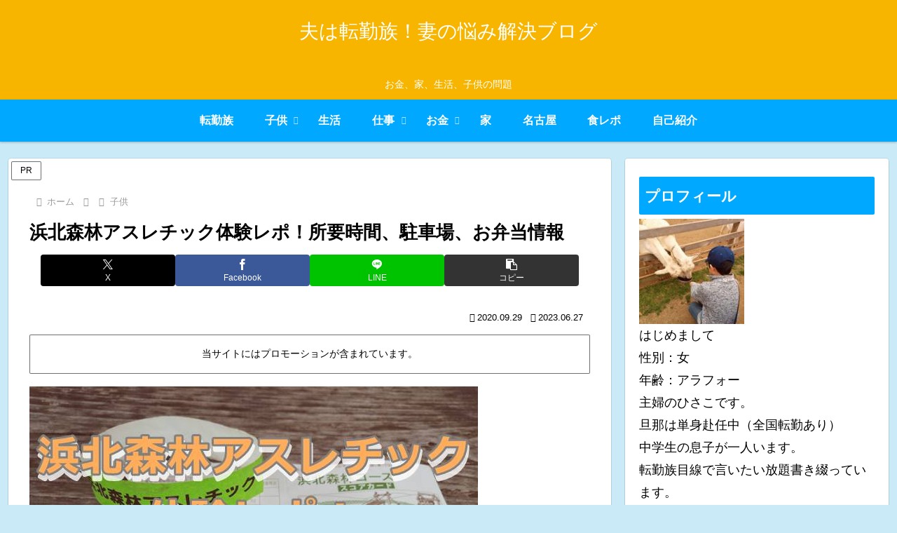

--- FILE ---
content_type: text/html; charset=utf-8
request_url: https://www.google.com/recaptcha/api2/anchor?ar=1&k=6Le-osUZAAAAADeZ90DkUjRMbszURW6jMumHDnoD&co=aHR0cHM6Ly93d3cuaGFoYWxsaWZlLmNvbTo0NDM.&hl=en&v=PoyoqOPhxBO7pBk68S4YbpHZ&size=invisible&anchor-ms=20000&execute-ms=30000&cb=c0rzbsw6qyy6
body_size: 48505
content:
<!DOCTYPE HTML><html dir="ltr" lang="en"><head><meta http-equiv="Content-Type" content="text/html; charset=UTF-8">
<meta http-equiv="X-UA-Compatible" content="IE=edge">
<title>reCAPTCHA</title>
<style type="text/css">
/* cyrillic-ext */
@font-face {
  font-family: 'Roboto';
  font-style: normal;
  font-weight: 400;
  font-stretch: 100%;
  src: url(//fonts.gstatic.com/s/roboto/v48/KFO7CnqEu92Fr1ME7kSn66aGLdTylUAMa3GUBHMdazTgWw.woff2) format('woff2');
  unicode-range: U+0460-052F, U+1C80-1C8A, U+20B4, U+2DE0-2DFF, U+A640-A69F, U+FE2E-FE2F;
}
/* cyrillic */
@font-face {
  font-family: 'Roboto';
  font-style: normal;
  font-weight: 400;
  font-stretch: 100%;
  src: url(//fonts.gstatic.com/s/roboto/v48/KFO7CnqEu92Fr1ME7kSn66aGLdTylUAMa3iUBHMdazTgWw.woff2) format('woff2');
  unicode-range: U+0301, U+0400-045F, U+0490-0491, U+04B0-04B1, U+2116;
}
/* greek-ext */
@font-face {
  font-family: 'Roboto';
  font-style: normal;
  font-weight: 400;
  font-stretch: 100%;
  src: url(//fonts.gstatic.com/s/roboto/v48/KFO7CnqEu92Fr1ME7kSn66aGLdTylUAMa3CUBHMdazTgWw.woff2) format('woff2');
  unicode-range: U+1F00-1FFF;
}
/* greek */
@font-face {
  font-family: 'Roboto';
  font-style: normal;
  font-weight: 400;
  font-stretch: 100%;
  src: url(//fonts.gstatic.com/s/roboto/v48/KFO7CnqEu92Fr1ME7kSn66aGLdTylUAMa3-UBHMdazTgWw.woff2) format('woff2');
  unicode-range: U+0370-0377, U+037A-037F, U+0384-038A, U+038C, U+038E-03A1, U+03A3-03FF;
}
/* math */
@font-face {
  font-family: 'Roboto';
  font-style: normal;
  font-weight: 400;
  font-stretch: 100%;
  src: url(//fonts.gstatic.com/s/roboto/v48/KFO7CnqEu92Fr1ME7kSn66aGLdTylUAMawCUBHMdazTgWw.woff2) format('woff2');
  unicode-range: U+0302-0303, U+0305, U+0307-0308, U+0310, U+0312, U+0315, U+031A, U+0326-0327, U+032C, U+032F-0330, U+0332-0333, U+0338, U+033A, U+0346, U+034D, U+0391-03A1, U+03A3-03A9, U+03B1-03C9, U+03D1, U+03D5-03D6, U+03F0-03F1, U+03F4-03F5, U+2016-2017, U+2034-2038, U+203C, U+2040, U+2043, U+2047, U+2050, U+2057, U+205F, U+2070-2071, U+2074-208E, U+2090-209C, U+20D0-20DC, U+20E1, U+20E5-20EF, U+2100-2112, U+2114-2115, U+2117-2121, U+2123-214F, U+2190, U+2192, U+2194-21AE, U+21B0-21E5, U+21F1-21F2, U+21F4-2211, U+2213-2214, U+2216-22FF, U+2308-230B, U+2310, U+2319, U+231C-2321, U+2336-237A, U+237C, U+2395, U+239B-23B7, U+23D0, U+23DC-23E1, U+2474-2475, U+25AF, U+25B3, U+25B7, U+25BD, U+25C1, U+25CA, U+25CC, U+25FB, U+266D-266F, U+27C0-27FF, U+2900-2AFF, U+2B0E-2B11, U+2B30-2B4C, U+2BFE, U+3030, U+FF5B, U+FF5D, U+1D400-1D7FF, U+1EE00-1EEFF;
}
/* symbols */
@font-face {
  font-family: 'Roboto';
  font-style: normal;
  font-weight: 400;
  font-stretch: 100%;
  src: url(//fonts.gstatic.com/s/roboto/v48/KFO7CnqEu92Fr1ME7kSn66aGLdTylUAMaxKUBHMdazTgWw.woff2) format('woff2');
  unicode-range: U+0001-000C, U+000E-001F, U+007F-009F, U+20DD-20E0, U+20E2-20E4, U+2150-218F, U+2190, U+2192, U+2194-2199, U+21AF, U+21E6-21F0, U+21F3, U+2218-2219, U+2299, U+22C4-22C6, U+2300-243F, U+2440-244A, U+2460-24FF, U+25A0-27BF, U+2800-28FF, U+2921-2922, U+2981, U+29BF, U+29EB, U+2B00-2BFF, U+4DC0-4DFF, U+FFF9-FFFB, U+10140-1018E, U+10190-1019C, U+101A0, U+101D0-101FD, U+102E0-102FB, U+10E60-10E7E, U+1D2C0-1D2D3, U+1D2E0-1D37F, U+1F000-1F0FF, U+1F100-1F1AD, U+1F1E6-1F1FF, U+1F30D-1F30F, U+1F315, U+1F31C, U+1F31E, U+1F320-1F32C, U+1F336, U+1F378, U+1F37D, U+1F382, U+1F393-1F39F, U+1F3A7-1F3A8, U+1F3AC-1F3AF, U+1F3C2, U+1F3C4-1F3C6, U+1F3CA-1F3CE, U+1F3D4-1F3E0, U+1F3ED, U+1F3F1-1F3F3, U+1F3F5-1F3F7, U+1F408, U+1F415, U+1F41F, U+1F426, U+1F43F, U+1F441-1F442, U+1F444, U+1F446-1F449, U+1F44C-1F44E, U+1F453, U+1F46A, U+1F47D, U+1F4A3, U+1F4B0, U+1F4B3, U+1F4B9, U+1F4BB, U+1F4BF, U+1F4C8-1F4CB, U+1F4D6, U+1F4DA, U+1F4DF, U+1F4E3-1F4E6, U+1F4EA-1F4ED, U+1F4F7, U+1F4F9-1F4FB, U+1F4FD-1F4FE, U+1F503, U+1F507-1F50B, U+1F50D, U+1F512-1F513, U+1F53E-1F54A, U+1F54F-1F5FA, U+1F610, U+1F650-1F67F, U+1F687, U+1F68D, U+1F691, U+1F694, U+1F698, U+1F6AD, U+1F6B2, U+1F6B9-1F6BA, U+1F6BC, U+1F6C6-1F6CF, U+1F6D3-1F6D7, U+1F6E0-1F6EA, U+1F6F0-1F6F3, U+1F6F7-1F6FC, U+1F700-1F7FF, U+1F800-1F80B, U+1F810-1F847, U+1F850-1F859, U+1F860-1F887, U+1F890-1F8AD, U+1F8B0-1F8BB, U+1F8C0-1F8C1, U+1F900-1F90B, U+1F93B, U+1F946, U+1F984, U+1F996, U+1F9E9, U+1FA00-1FA6F, U+1FA70-1FA7C, U+1FA80-1FA89, U+1FA8F-1FAC6, U+1FACE-1FADC, U+1FADF-1FAE9, U+1FAF0-1FAF8, U+1FB00-1FBFF;
}
/* vietnamese */
@font-face {
  font-family: 'Roboto';
  font-style: normal;
  font-weight: 400;
  font-stretch: 100%;
  src: url(//fonts.gstatic.com/s/roboto/v48/KFO7CnqEu92Fr1ME7kSn66aGLdTylUAMa3OUBHMdazTgWw.woff2) format('woff2');
  unicode-range: U+0102-0103, U+0110-0111, U+0128-0129, U+0168-0169, U+01A0-01A1, U+01AF-01B0, U+0300-0301, U+0303-0304, U+0308-0309, U+0323, U+0329, U+1EA0-1EF9, U+20AB;
}
/* latin-ext */
@font-face {
  font-family: 'Roboto';
  font-style: normal;
  font-weight: 400;
  font-stretch: 100%;
  src: url(//fonts.gstatic.com/s/roboto/v48/KFO7CnqEu92Fr1ME7kSn66aGLdTylUAMa3KUBHMdazTgWw.woff2) format('woff2');
  unicode-range: U+0100-02BA, U+02BD-02C5, U+02C7-02CC, U+02CE-02D7, U+02DD-02FF, U+0304, U+0308, U+0329, U+1D00-1DBF, U+1E00-1E9F, U+1EF2-1EFF, U+2020, U+20A0-20AB, U+20AD-20C0, U+2113, U+2C60-2C7F, U+A720-A7FF;
}
/* latin */
@font-face {
  font-family: 'Roboto';
  font-style: normal;
  font-weight: 400;
  font-stretch: 100%;
  src: url(//fonts.gstatic.com/s/roboto/v48/KFO7CnqEu92Fr1ME7kSn66aGLdTylUAMa3yUBHMdazQ.woff2) format('woff2');
  unicode-range: U+0000-00FF, U+0131, U+0152-0153, U+02BB-02BC, U+02C6, U+02DA, U+02DC, U+0304, U+0308, U+0329, U+2000-206F, U+20AC, U+2122, U+2191, U+2193, U+2212, U+2215, U+FEFF, U+FFFD;
}
/* cyrillic-ext */
@font-face {
  font-family: 'Roboto';
  font-style: normal;
  font-weight: 500;
  font-stretch: 100%;
  src: url(//fonts.gstatic.com/s/roboto/v48/KFO7CnqEu92Fr1ME7kSn66aGLdTylUAMa3GUBHMdazTgWw.woff2) format('woff2');
  unicode-range: U+0460-052F, U+1C80-1C8A, U+20B4, U+2DE0-2DFF, U+A640-A69F, U+FE2E-FE2F;
}
/* cyrillic */
@font-face {
  font-family: 'Roboto';
  font-style: normal;
  font-weight: 500;
  font-stretch: 100%;
  src: url(//fonts.gstatic.com/s/roboto/v48/KFO7CnqEu92Fr1ME7kSn66aGLdTylUAMa3iUBHMdazTgWw.woff2) format('woff2');
  unicode-range: U+0301, U+0400-045F, U+0490-0491, U+04B0-04B1, U+2116;
}
/* greek-ext */
@font-face {
  font-family: 'Roboto';
  font-style: normal;
  font-weight: 500;
  font-stretch: 100%;
  src: url(//fonts.gstatic.com/s/roboto/v48/KFO7CnqEu92Fr1ME7kSn66aGLdTylUAMa3CUBHMdazTgWw.woff2) format('woff2');
  unicode-range: U+1F00-1FFF;
}
/* greek */
@font-face {
  font-family: 'Roboto';
  font-style: normal;
  font-weight: 500;
  font-stretch: 100%;
  src: url(//fonts.gstatic.com/s/roboto/v48/KFO7CnqEu92Fr1ME7kSn66aGLdTylUAMa3-UBHMdazTgWw.woff2) format('woff2');
  unicode-range: U+0370-0377, U+037A-037F, U+0384-038A, U+038C, U+038E-03A1, U+03A3-03FF;
}
/* math */
@font-face {
  font-family: 'Roboto';
  font-style: normal;
  font-weight: 500;
  font-stretch: 100%;
  src: url(//fonts.gstatic.com/s/roboto/v48/KFO7CnqEu92Fr1ME7kSn66aGLdTylUAMawCUBHMdazTgWw.woff2) format('woff2');
  unicode-range: U+0302-0303, U+0305, U+0307-0308, U+0310, U+0312, U+0315, U+031A, U+0326-0327, U+032C, U+032F-0330, U+0332-0333, U+0338, U+033A, U+0346, U+034D, U+0391-03A1, U+03A3-03A9, U+03B1-03C9, U+03D1, U+03D5-03D6, U+03F0-03F1, U+03F4-03F5, U+2016-2017, U+2034-2038, U+203C, U+2040, U+2043, U+2047, U+2050, U+2057, U+205F, U+2070-2071, U+2074-208E, U+2090-209C, U+20D0-20DC, U+20E1, U+20E5-20EF, U+2100-2112, U+2114-2115, U+2117-2121, U+2123-214F, U+2190, U+2192, U+2194-21AE, U+21B0-21E5, U+21F1-21F2, U+21F4-2211, U+2213-2214, U+2216-22FF, U+2308-230B, U+2310, U+2319, U+231C-2321, U+2336-237A, U+237C, U+2395, U+239B-23B7, U+23D0, U+23DC-23E1, U+2474-2475, U+25AF, U+25B3, U+25B7, U+25BD, U+25C1, U+25CA, U+25CC, U+25FB, U+266D-266F, U+27C0-27FF, U+2900-2AFF, U+2B0E-2B11, U+2B30-2B4C, U+2BFE, U+3030, U+FF5B, U+FF5D, U+1D400-1D7FF, U+1EE00-1EEFF;
}
/* symbols */
@font-face {
  font-family: 'Roboto';
  font-style: normal;
  font-weight: 500;
  font-stretch: 100%;
  src: url(//fonts.gstatic.com/s/roboto/v48/KFO7CnqEu92Fr1ME7kSn66aGLdTylUAMaxKUBHMdazTgWw.woff2) format('woff2');
  unicode-range: U+0001-000C, U+000E-001F, U+007F-009F, U+20DD-20E0, U+20E2-20E4, U+2150-218F, U+2190, U+2192, U+2194-2199, U+21AF, U+21E6-21F0, U+21F3, U+2218-2219, U+2299, U+22C4-22C6, U+2300-243F, U+2440-244A, U+2460-24FF, U+25A0-27BF, U+2800-28FF, U+2921-2922, U+2981, U+29BF, U+29EB, U+2B00-2BFF, U+4DC0-4DFF, U+FFF9-FFFB, U+10140-1018E, U+10190-1019C, U+101A0, U+101D0-101FD, U+102E0-102FB, U+10E60-10E7E, U+1D2C0-1D2D3, U+1D2E0-1D37F, U+1F000-1F0FF, U+1F100-1F1AD, U+1F1E6-1F1FF, U+1F30D-1F30F, U+1F315, U+1F31C, U+1F31E, U+1F320-1F32C, U+1F336, U+1F378, U+1F37D, U+1F382, U+1F393-1F39F, U+1F3A7-1F3A8, U+1F3AC-1F3AF, U+1F3C2, U+1F3C4-1F3C6, U+1F3CA-1F3CE, U+1F3D4-1F3E0, U+1F3ED, U+1F3F1-1F3F3, U+1F3F5-1F3F7, U+1F408, U+1F415, U+1F41F, U+1F426, U+1F43F, U+1F441-1F442, U+1F444, U+1F446-1F449, U+1F44C-1F44E, U+1F453, U+1F46A, U+1F47D, U+1F4A3, U+1F4B0, U+1F4B3, U+1F4B9, U+1F4BB, U+1F4BF, U+1F4C8-1F4CB, U+1F4D6, U+1F4DA, U+1F4DF, U+1F4E3-1F4E6, U+1F4EA-1F4ED, U+1F4F7, U+1F4F9-1F4FB, U+1F4FD-1F4FE, U+1F503, U+1F507-1F50B, U+1F50D, U+1F512-1F513, U+1F53E-1F54A, U+1F54F-1F5FA, U+1F610, U+1F650-1F67F, U+1F687, U+1F68D, U+1F691, U+1F694, U+1F698, U+1F6AD, U+1F6B2, U+1F6B9-1F6BA, U+1F6BC, U+1F6C6-1F6CF, U+1F6D3-1F6D7, U+1F6E0-1F6EA, U+1F6F0-1F6F3, U+1F6F7-1F6FC, U+1F700-1F7FF, U+1F800-1F80B, U+1F810-1F847, U+1F850-1F859, U+1F860-1F887, U+1F890-1F8AD, U+1F8B0-1F8BB, U+1F8C0-1F8C1, U+1F900-1F90B, U+1F93B, U+1F946, U+1F984, U+1F996, U+1F9E9, U+1FA00-1FA6F, U+1FA70-1FA7C, U+1FA80-1FA89, U+1FA8F-1FAC6, U+1FACE-1FADC, U+1FADF-1FAE9, U+1FAF0-1FAF8, U+1FB00-1FBFF;
}
/* vietnamese */
@font-face {
  font-family: 'Roboto';
  font-style: normal;
  font-weight: 500;
  font-stretch: 100%;
  src: url(//fonts.gstatic.com/s/roboto/v48/KFO7CnqEu92Fr1ME7kSn66aGLdTylUAMa3OUBHMdazTgWw.woff2) format('woff2');
  unicode-range: U+0102-0103, U+0110-0111, U+0128-0129, U+0168-0169, U+01A0-01A1, U+01AF-01B0, U+0300-0301, U+0303-0304, U+0308-0309, U+0323, U+0329, U+1EA0-1EF9, U+20AB;
}
/* latin-ext */
@font-face {
  font-family: 'Roboto';
  font-style: normal;
  font-weight: 500;
  font-stretch: 100%;
  src: url(//fonts.gstatic.com/s/roboto/v48/KFO7CnqEu92Fr1ME7kSn66aGLdTylUAMa3KUBHMdazTgWw.woff2) format('woff2');
  unicode-range: U+0100-02BA, U+02BD-02C5, U+02C7-02CC, U+02CE-02D7, U+02DD-02FF, U+0304, U+0308, U+0329, U+1D00-1DBF, U+1E00-1E9F, U+1EF2-1EFF, U+2020, U+20A0-20AB, U+20AD-20C0, U+2113, U+2C60-2C7F, U+A720-A7FF;
}
/* latin */
@font-face {
  font-family: 'Roboto';
  font-style: normal;
  font-weight: 500;
  font-stretch: 100%;
  src: url(//fonts.gstatic.com/s/roboto/v48/KFO7CnqEu92Fr1ME7kSn66aGLdTylUAMa3yUBHMdazQ.woff2) format('woff2');
  unicode-range: U+0000-00FF, U+0131, U+0152-0153, U+02BB-02BC, U+02C6, U+02DA, U+02DC, U+0304, U+0308, U+0329, U+2000-206F, U+20AC, U+2122, U+2191, U+2193, U+2212, U+2215, U+FEFF, U+FFFD;
}
/* cyrillic-ext */
@font-face {
  font-family: 'Roboto';
  font-style: normal;
  font-weight: 900;
  font-stretch: 100%;
  src: url(//fonts.gstatic.com/s/roboto/v48/KFO7CnqEu92Fr1ME7kSn66aGLdTylUAMa3GUBHMdazTgWw.woff2) format('woff2');
  unicode-range: U+0460-052F, U+1C80-1C8A, U+20B4, U+2DE0-2DFF, U+A640-A69F, U+FE2E-FE2F;
}
/* cyrillic */
@font-face {
  font-family: 'Roboto';
  font-style: normal;
  font-weight: 900;
  font-stretch: 100%;
  src: url(//fonts.gstatic.com/s/roboto/v48/KFO7CnqEu92Fr1ME7kSn66aGLdTylUAMa3iUBHMdazTgWw.woff2) format('woff2');
  unicode-range: U+0301, U+0400-045F, U+0490-0491, U+04B0-04B1, U+2116;
}
/* greek-ext */
@font-face {
  font-family: 'Roboto';
  font-style: normal;
  font-weight: 900;
  font-stretch: 100%;
  src: url(//fonts.gstatic.com/s/roboto/v48/KFO7CnqEu92Fr1ME7kSn66aGLdTylUAMa3CUBHMdazTgWw.woff2) format('woff2');
  unicode-range: U+1F00-1FFF;
}
/* greek */
@font-face {
  font-family: 'Roboto';
  font-style: normal;
  font-weight: 900;
  font-stretch: 100%;
  src: url(//fonts.gstatic.com/s/roboto/v48/KFO7CnqEu92Fr1ME7kSn66aGLdTylUAMa3-UBHMdazTgWw.woff2) format('woff2');
  unicode-range: U+0370-0377, U+037A-037F, U+0384-038A, U+038C, U+038E-03A1, U+03A3-03FF;
}
/* math */
@font-face {
  font-family: 'Roboto';
  font-style: normal;
  font-weight: 900;
  font-stretch: 100%;
  src: url(//fonts.gstatic.com/s/roboto/v48/KFO7CnqEu92Fr1ME7kSn66aGLdTylUAMawCUBHMdazTgWw.woff2) format('woff2');
  unicode-range: U+0302-0303, U+0305, U+0307-0308, U+0310, U+0312, U+0315, U+031A, U+0326-0327, U+032C, U+032F-0330, U+0332-0333, U+0338, U+033A, U+0346, U+034D, U+0391-03A1, U+03A3-03A9, U+03B1-03C9, U+03D1, U+03D5-03D6, U+03F0-03F1, U+03F4-03F5, U+2016-2017, U+2034-2038, U+203C, U+2040, U+2043, U+2047, U+2050, U+2057, U+205F, U+2070-2071, U+2074-208E, U+2090-209C, U+20D0-20DC, U+20E1, U+20E5-20EF, U+2100-2112, U+2114-2115, U+2117-2121, U+2123-214F, U+2190, U+2192, U+2194-21AE, U+21B0-21E5, U+21F1-21F2, U+21F4-2211, U+2213-2214, U+2216-22FF, U+2308-230B, U+2310, U+2319, U+231C-2321, U+2336-237A, U+237C, U+2395, U+239B-23B7, U+23D0, U+23DC-23E1, U+2474-2475, U+25AF, U+25B3, U+25B7, U+25BD, U+25C1, U+25CA, U+25CC, U+25FB, U+266D-266F, U+27C0-27FF, U+2900-2AFF, U+2B0E-2B11, U+2B30-2B4C, U+2BFE, U+3030, U+FF5B, U+FF5D, U+1D400-1D7FF, U+1EE00-1EEFF;
}
/* symbols */
@font-face {
  font-family: 'Roboto';
  font-style: normal;
  font-weight: 900;
  font-stretch: 100%;
  src: url(//fonts.gstatic.com/s/roboto/v48/KFO7CnqEu92Fr1ME7kSn66aGLdTylUAMaxKUBHMdazTgWw.woff2) format('woff2');
  unicode-range: U+0001-000C, U+000E-001F, U+007F-009F, U+20DD-20E0, U+20E2-20E4, U+2150-218F, U+2190, U+2192, U+2194-2199, U+21AF, U+21E6-21F0, U+21F3, U+2218-2219, U+2299, U+22C4-22C6, U+2300-243F, U+2440-244A, U+2460-24FF, U+25A0-27BF, U+2800-28FF, U+2921-2922, U+2981, U+29BF, U+29EB, U+2B00-2BFF, U+4DC0-4DFF, U+FFF9-FFFB, U+10140-1018E, U+10190-1019C, U+101A0, U+101D0-101FD, U+102E0-102FB, U+10E60-10E7E, U+1D2C0-1D2D3, U+1D2E0-1D37F, U+1F000-1F0FF, U+1F100-1F1AD, U+1F1E6-1F1FF, U+1F30D-1F30F, U+1F315, U+1F31C, U+1F31E, U+1F320-1F32C, U+1F336, U+1F378, U+1F37D, U+1F382, U+1F393-1F39F, U+1F3A7-1F3A8, U+1F3AC-1F3AF, U+1F3C2, U+1F3C4-1F3C6, U+1F3CA-1F3CE, U+1F3D4-1F3E0, U+1F3ED, U+1F3F1-1F3F3, U+1F3F5-1F3F7, U+1F408, U+1F415, U+1F41F, U+1F426, U+1F43F, U+1F441-1F442, U+1F444, U+1F446-1F449, U+1F44C-1F44E, U+1F453, U+1F46A, U+1F47D, U+1F4A3, U+1F4B0, U+1F4B3, U+1F4B9, U+1F4BB, U+1F4BF, U+1F4C8-1F4CB, U+1F4D6, U+1F4DA, U+1F4DF, U+1F4E3-1F4E6, U+1F4EA-1F4ED, U+1F4F7, U+1F4F9-1F4FB, U+1F4FD-1F4FE, U+1F503, U+1F507-1F50B, U+1F50D, U+1F512-1F513, U+1F53E-1F54A, U+1F54F-1F5FA, U+1F610, U+1F650-1F67F, U+1F687, U+1F68D, U+1F691, U+1F694, U+1F698, U+1F6AD, U+1F6B2, U+1F6B9-1F6BA, U+1F6BC, U+1F6C6-1F6CF, U+1F6D3-1F6D7, U+1F6E0-1F6EA, U+1F6F0-1F6F3, U+1F6F7-1F6FC, U+1F700-1F7FF, U+1F800-1F80B, U+1F810-1F847, U+1F850-1F859, U+1F860-1F887, U+1F890-1F8AD, U+1F8B0-1F8BB, U+1F8C0-1F8C1, U+1F900-1F90B, U+1F93B, U+1F946, U+1F984, U+1F996, U+1F9E9, U+1FA00-1FA6F, U+1FA70-1FA7C, U+1FA80-1FA89, U+1FA8F-1FAC6, U+1FACE-1FADC, U+1FADF-1FAE9, U+1FAF0-1FAF8, U+1FB00-1FBFF;
}
/* vietnamese */
@font-face {
  font-family: 'Roboto';
  font-style: normal;
  font-weight: 900;
  font-stretch: 100%;
  src: url(//fonts.gstatic.com/s/roboto/v48/KFO7CnqEu92Fr1ME7kSn66aGLdTylUAMa3OUBHMdazTgWw.woff2) format('woff2');
  unicode-range: U+0102-0103, U+0110-0111, U+0128-0129, U+0168-0169, U+01A0-01A1, U+01AF-01B0, U+0300-0301, U+0303-0304, U+0308-0309, U+0323, U+0329, U+1EA0-1EF9, U+20AB;
}
/* latin-ext */
@font-face {
  font-family: 'Roboto';
  font-style: normal;
  font-weight: 900;
  font-stretch: 100%;
  src: url(//fonts.gstatic.com/s/roboto/v48/KFO7CnqEu92Fr1ME7kSn66aGLdTylUAMa3KUBHMdazTgWw.woff2) format('woff2');
  unicode-range: U+0100-02BA, U+02BD-02C5, U+02C7-02CC, U+02CE-02D7, U+02DD-02FF, U+0304, U+0308, U+0329, U+1D00-1DBF, U+1E00-1E9F, U+1EF2-1EFF, U+2020, U+20A0-20AB, U+20AD-20C0, U+2113, U+2C60-2C7F, U+A720-A7FF;
}
/* latin */
@font-face {
  font-family: 'Roboto';
  font-style: normal;
  font-weight: 900;
  font-stretch: 100%;
  src: url(//fonts.gstatic.com/s/roboto/v48/KFO7CnqEu92Fr1ME7kSn66aGLdTylUAMa3yUBHMdazQ.woff2) format('woff2');
  unicode-range: U+0000-00FF, U+0131, U+0152-0153, U+02BB-02BC, U+02C6, U+02DA, U+02DC, U+0304, U+0308, U+0329, U+2000-206F, U+20AC, U+2122, U+2191, U+2193, U+2212, U+2215, U+FEFF, U+FFFD;
}

</style>
<link rel="stylesheet" type="text/css" href="https://www.gstatic.com/recaptcha/releases/PoyoqOPhxBO7pBk68S4YbpHZ/styles__ltr.css">
<script nonce="Z4IvVWjwkrM1mqDvWtpqSQ" type="text/javascript">window['__recaptcha_api'] = 'https://www.google.com/recaptcha/api2/';</script>
<script type="text/javascript" src="https://www.gstatic.com/recaptcha/releases/PoyoqOPhxBO7pBk68S4YbpHZ/recaptcha__en.js" nonce="Z4IvVWjwkrM1mqDvWtpqSQ">
      
    </script></head>
<body><div id="rc-anchor-alert" class="rc-anchor-alert"></div>
<input type="hidden" id="recaptcha-token" value="[base64]">
<script type="text/javascript" nonce="Z4IvVWjwkrM1mqDvWtpqSQ">
      recaptcha.anchor.Main.init("[\x22ainput\x22,[\x22bgdata\x22,\x22\x22,\[base64]/[base64]/[base64]/[base64]/[base64]/[base64]/KGcoTywyNTMsTy5PKSxVRyhPLEMpKTpnKE8sMjUzLEMpLE8pKSxsKSksTykpfSxieT1mdW5jdGlvbihDLE8sdSxsKXtmb3IobD0odT1SKEMpLDApO08+MDtPLS0pbD1sPDw4fFooQyk7ZyhDLHUsbCl9LFVHPWZ1bmN0aW9uKEMsTyl7Qy5pLmxlbmd0aD4xMDQ/[base64]/[base64]/[base64]/[base64]/[base64]/[base64]/[base64]\\u003d\x22,\[base64]\\u003d\\u003d\x22,\[base64]/CqxpcLsKJacKScMKUXMKUw7J0QsKVT1FuwqJCI8KOw7jDmgkMLnFheWY8w5TDsMKNw4YueMOWFA8aVRxgcsKJM0tSIAVdBQF7wpQ+T8Onw7cgwqzCj8ONwqxwZT5FAMKkw5h1woTDj8O2TcOwQ8Olw5/CsMKdP1g4wqPCp8KCLcKgd8KqwoDCiMOaw4pUY2swVMOIRRtDP0Qjw4fCoMKreG1TVnNqC8K9wpxBw5N8w5YLwrY/[base64]/RcKBw7ojwoRHwpjCvMKBNGtJIRFZwoPDhMK/w4YcwobCg0jCgBEnOFrCisKXdADDt8K1PFzDu8K5UUvDkRbDjsOWBRrChxnDpMKDwr1ufMOcPE9pw4BdwovCjcKJw5x2Cwkcw6HDrsKNGcOVwprDnMOMw7t3wrgFLRRlIh/[base64]/CgcKwwopPPMKibsKfwpDDusKQw7N+w5PDnzzCtcKswpEsUitwLA4Hwq/CgcKZZcONWsKxNQHCgzzCpsKow5wVwps7JcOsWylLw7nChMKkaGhKfyPClcKbKXnDh0BrWcOgEsK+bxstwrXDn8OfwrnDrB0cVMOPw4/CnsKcw4Ymw4xkw5hLwqHDg8O1WsO8NMOLw68Iwo4IOcKvJ1IEw4jCuwQkw6DCpQwNwq/DhHDCjkkcw4HChMOhwo1yKTPDtMODwpsfOcOoA8O/w6UnAMOpDWAicF7DicK0ZcO1EsOPGTVEX8OFOMKyU0p9GQXDhsOsw7ZERsOrblkmInYxw4zCjsOxSm/DtgHDjgXDgw/CrcKpwqYaFMKJwrnCkx7DhMOEZTHDlwo3UwhiZsKHU8KWRiTDlQJww44oWwDDnsK3w7rCo8OEeQQsw6HDnXVJZXDCrsKQwqHCqsOVw4PCmMK9w67DqcOkwq1mW1nDpsK8HUMOM8O4w6YKw6vDs8OGw7/DlVDDucK6wrfDucK4wqU2UsK1eFrDucKRVMKUHsOGw6zDtz9KwoxtwpgxUcKSIQ/Do8K+w47Ch1nDhMO9wp7ChMOAEzA4w5XCu8Kaw6jDpVdtw5BrW8Kww4wGDsOwwo5XwpZXQ05Bck7Ciy1gZ2x6w5VWwofDkMKWwqfDsydhw4xHwpQCPHo2wpTDo8KnH8OeacKGQcKYJUUwwrJUw6jDgEfDkS/CmXo+GMOAwpN/OcO1wpNCwpbDtXnCt0gvwrbDs8KIw4jCgsO4B8Okwo3DjMKTwq0vYsKaXjlYw6bCu8OtwrPCvlsHNgk8QMKvBmTCg8KtaQnDqMKZw7HDl8K9w57DvMOzc8OSwqTDlsOpQcK2A8KIw4khUVzCvW0Xc8Kfw6DDisOsaMOMQcOcw4lgCl/CjSDDn3dgKxFXWhd3M38YwrRdw5cVwrrCrcK5HMOCw43Du34xLnsHAMKkezzCvsKmw4jDmcOlbG3CjsKrC17DtcObMGTDjS9ywofCq3Q2wr/DuyxjARTDgMOaW3QfWR5/wp/Ct09AEHMFwp9UasOewqsOZcKuwoUYw4klX8OfworDgngZwpHDsWvChMOLKGfDosOlScOJRcKVw5jDmMKSCkcJw5zDogF0H8KPw64KaTDDqBEBw5pAPHpKw4fCg255wqrDgMOdccKewqHChwjCvXY7w5bCkCxrLz9eHwHDrwdzFcO8QB/DsMOQwpNWJgVtwrdDwooaBnPCiMKbVl1kL2E5wq3CksOyHATDtmTDnEcUScKMcMKQwp0Wwo7Cn8OGw4XCt8KBw4AqPcOtwqhpLMK1wrLCjGTCtcKNwp/[base64]/DhcOrMzkCK1bDp8Odw6QSWcO6X8OVw5JzVcKIw7FCwrTCicOXw5DDh8KcwrnCpVPDgyLCj3zDisO4d8KpUcKxfMKow4fCgMOCKnrDsR5iwr4hwrIqw7vChMK/wolrwqTCsVkeXFobwpEfw4zDlgXCmE1bwpDCo1VcKAHCjFcIwrvClGrDmsOtWlBjGMOiw6zCrMK+w7oeMcKCw4vDizTCu3jDhVAmw7BmVUdgw65AwrY9w7YGOMKQMhPDo8ORZg/DpinCnB/DpsKkZg0fw5nDh8OqeDrDv8KCYsK1wpYTcMOFw4EZQi9XRFJfwrXCvsK2TcK3wqzCjsO0b8O0wrF5acKHU27CmXjCrXLChsKsw4/[base64]/Dq8KMfg0owpxtw7QWSMOkwp1JKsKswobDgjTCoCA+QsKdw5vChnx5w4/Dv3xWw4FzwrNvwqw6dWzDmUTCgV/DqsOJf8OEKcKXw6nCrsKHwoEawojCssK4NsOxw6RMw5xPX21IKSQUwo7DnMKdDAHCocKjVsKyEcK/BHPCnMOKwp3DrjIpdCPDq8KiXsOLw5IoaRjDkGxrwrHDt2fCrFLDlMO+EMOKQH7ChjrCtT3ClsOZw4XCr8KSwpPDiA8cwqTDlcKxLcOvw6RRAcKbccK6w6MbBsKQwqZgSsKzw7LCnS8rJBvCt8K2bjFbwrdWw5LCpcKaM8KLwohCw6zCl8O7JHkFVMKkC8OgwqbCvF/Cp8OXw4vCssOpCsOXwozDgcKvSijCp8KYUcOMwokLPxMbPcOow5x+esOBwqHCviPDs8K9bDLDuErDgcKpCcK/[base64]/[base64]/DtBzCucOWw6LDo8K8w6ARwqbDlW3ClMKicSIpwqAYwp/DjcOCwpvCq8Okwo1owqHDuMKAE2zCtjzCt2l7TMO7RMOLRkdaF1XCiAQHwqQDwqTCphUuwqE3woh/BADCrcKfw57DvsKTaMOEQMO8SHPDlknCsHHCqMKvAFrCkcOFTT1Zw4bCn0TCk8O2wq7DhhfCnBEgwqdeDsOuc017wqoqOTjCoMK7w7tFw7xhY37DjVU7woluwpLDglPDksKQw7toLQ/DiTjCkcKjD8K7w6F1w6koGMOtw73CnwrDpRrDpMOdZMOGelHDmBgNM8OQJi4ow4fCrsOfXR/[base64]/Ds2HDq8KBYUPDmwxJEsKcw5zCg0rDucKHw4pCWQHCosK0wp7DvHAGw6TDqHTChcO7wpbCmCDDnkjDusKlw4g3I8OpHMKrw45JQUzCsUIsOsOiwqpwwpfDt0LCiFrDqcOJw4DDpRHCjsO4w5rCtsOfEEhVBsOewpzCucOTF3jDpnfDpMKMWV7DqMKdfsK6w6TDnl/[base64]/[base64]/Ck0jCs8OzJiQLf8K6wovChngeZCDDniDDvCRNwozDgcK/ZRjDuAttFcKvwq/Cr3/Dp8OMw4RLwq1YAHwCHWBew6zCicKkwphhPDnCvynDkcOvw4zDliPDqsOGKA7DjsKPF8KoZ8KTwqjCiyTCscKRw4HCmyHCgcOcwprDhsOZw60Qw6wXW8ObcgfCucKhwqXCiWHCnsOHw4TDmiEAEMOlw6/DtSvCiHnClsKUJUrDqzjCn8OOTFHCmFR0dcOBwoTDiSwTaDLCjMKEw6VJDlQ3wp/DhhjDl3FdJ3NTw6TCiyk8ZGBvPSjCmkVRw6DDo0/CgxTDssK9worDok84wot0Q8KswpLDk8KOwqXDomkzw6Rmw4/DjMK2D04mw5fDqcOOwrPDhDLDiMKHfBxywr9VdyMtw7rDgxc6w4BWw4EEQsOlYHU8wrp6JMOGw6Q4IsKzwr7Dg8OxwqIvw7PCqcOib8KBw5rDk8O2GMOBZMKcw7Qlwp/DoR1FDRDCrCkUFzTDkcKewrbDoMO/wpjDgsO6wofCoQ5Ww7jDnsKsw6DDsCBLIsOYdmoTXTjDpAPDg0fCisK8ccO6aTUJC8Onw6VCT8KQC8OMwrYdG8Kww4HDm8KBw719Gl49IVAGwrbCkQQ+IcObT1/DrMKbQWzDsXLDh8OAw5J8w6LDtcODw7YKc8K4wroiwpTCmTnCo8KEwqxIfMOZUkHDjcOHWl57wq99Vl3Di8KUw7jCjMO/wqgMVsKlPiQjw6APwqtsw4fDrWFBEcOTw5zCvsOLw7nCmcKJwq3DjBtWwoTCtcOCw648UMKrw5Rkw5DDoljDg8K8wo3Csnoxw6sfwqjCvBLCrsK5wqdjJcORwrPDoMK/[base64]/wrlIOgsXScKiCsOGwpPCtlN0DXDDo8OjOh1vQcKkIcOaCVVMOcKAw7lww4pVHGvCjW0LwprDkSxMWh5cwq3DvsO5wolOLGjDu8Omwos3UC15w5YIwo9TKcKLLQ7Ck8OXwpnCtyM6FsOgwoYKwqktWsK/[base64]/[base64]/[base64]/[base64]/DvlPCrEzCiHMif8OIG8OYfMOMASHCksOvwo9rw6DDv8Olw43ClMOuwp3Co8OBwpbDtsKsw6Mpcg1+dnHDvcKJDEUrwqEmw49xwpXCuR/[base64]/DjsKvwqXCoW3DiB7DsMKHQDTDgCg+D2PCsMOVwoTCgcKvQsOXP1lvw78Iw7zCkcOkw4PDpzJbUSZ9RTFgw41FwqoVw5ROdMK1wpUjwpZywoXCvsO/LMKDUW5hHjbDrsOUwpQMBsKdw79zRMKyw6AQOcOzVcOGS8O1XcKZwp7CmX3DlMOIejp2ccKQw6pEwo3CiQpMecKDwp0UGUTDmyJ5PwMfTDDDjMKfw63CiH3CnsKAw4MGw7YBwpo0C8Ozwoohw583w4zDjGJ2dMKzwqE0w6w9wqrCjgszEELCmMKvTiUrwo/CqMOow5XDiXnDjcKdbHk6P09xwpcowoHDqD/[base64]/[base64]/bE/Cq1RPLyt6wp/CjsOHUcOjKgXDqcKrVMO5w7UrwrTCrW3CicOkwpHCrU7Cq8KVwrLCjkHDl3DCg8Ovw57DmcKFZsOYF8Obw4lXO8K0wq0ww7bCosKCS8Onwr7DoGtywprDgx8uw61VwqXCm0t3wo/Dr8ONw51bM8OqWcOeBW/CkQkIXjsyC8OHfsKzw6laJkHDkjLCsnTDssOFwpfDlAEdwpXDtXTCikPCncKlD8OJWMKewpXDg8Oef8KBw7zCkMKJMcK6wrRTwrQTGMKdKMKtZ8O1w4AEe0DCicORw5rDswZ4EELCtcOZUsOywqRHEcKUw5/Cs8K4wpXCksKQwrvDqB3Cn8KKGMKBP8K7A8O7woo6ScO/wok/[base64]/Cr8OzwpHDgsOLwqzCvA3CmnYLSQ8Kw6PDm8O5UMKzMFRDAcOPw4ZdwoXCm8O/wqDDoMKmwqzDhMKxLVfCi1gswp9yw7bDocKAWDfCqQ1MwooZwpnDmcOKwpDDnkQbwpTDkg4vwrwtOkLDocOwwr/CrcKEUz9BcTdLwobCssK7IXrDgjFrw4TCnXd6w7bDv8OQdmjCuEDCt1PCk33CocKUXMOTwrE+B8O4SsOPw4VLdMKEwow5FcKswrwkWyrDscKeQsOTw6hOwrQYGcKpwpfDgcOwwojCqsOfWx5oa3ZZw6g0E1bCnUlsw5nCgU90c2/[base64]/Rkw8w799wr3CoMKAJ1HDrmrCp8KbOUXCinDCvsO6wrN0w5LDg8Kucz/DjhA/[base64]/[base64]/[base64]/CknRwUsKrHcO0UMKEOcONw5LCpVfCi8KufXQOwrtmBsOhEH83AMKracOVw63DvcKew6HCmcO4L8KwUxMbw4jCvcKLw5BIwoHDuUTCoMOOwrfCjXPCvDrDq2oqw5PCrWFnw4TCszzDhHchwo/DhG7DnsO0a0fCn8OfwoxracKVKXwrMMK1w4JHw5HDrMKdw4jDkhEsV8OYw4fDncOTwoB6wr4jeMKmbw/[base64]/w5fDrCTCrMOYDn7CqCczwrbCuzclZUXCozwLNMOLdWvCgX4zw7bDlcKrwoMuSmDCl0EzAsKjM8Ofw5rDgAbCgGDDisOAeMKLw5fCh8ODw4dlBy/Dm8KkWcKvw5t3EsOvw61kwrrCqcKIFsKRw7sxwqxmJcKHZ33Cm8O+wpcRw43CpMKswqnDksO7CA3Dg8KnOhvCl3vChW/CgMKIw5ssQMOvdmpvEw16F3U9w4HCkT4Iw7DDmlvDr8OwwqM5w5rCuV4pPRvDiEc1U2/DmDI5w7Y6Ay/ClcOVwrPCuRRvw6p7w5LDssKswqTCr1TCgsOGw70BwpbDtcOBO8OCIR9Xwp1sX8KsJsKmanpoSMKWwqnDsS/[base64]/[base64]/CkW3DrQvDoTfDgsK2wroFQ8KTelLDng3CksO/d8OoVE/DnUXCr3rDtzXCucOvOgFkwrVbw6jDjsKpw7fDsGzCh8Ogwq/Co8OweA/CmQjDuMOxBsKHcsOkdMKDUsK0w5zDnMOxw5NPfGTCvQPCmMOcaMKcwqjDo8OZQHp+esOEw6UbQz0Zw5lAFxPChsOtAsKQwokMbsKvw7kzw67Dk8KTwr7DksOTwqbChsKBS0HDuxAgwq/Drh3CnFPCucKRXcOmw6V2GsKIw45eeMKcw5JZd2AVw69wwq3CqMOmw5rCqMO+bktyVsORw7LClVzCucOgAMKnw6nDpcOVw4nCjQ/CpcOTwpRsfsKKBlZQOcK/IQbDpHELDsO1ccKbwphdE8OCwrHCokAnDWMlw7N2wpzDg8KTw4zCncKSS15tE8KgwqYtw5jCo3FeUcOTwrfCjsOkMhFYN8Osw58Hw5nCkcKOHF/CtEbDncKfw692w4HDksKEXsOILD3DqsOaMEPCksO9wpfCncKNwqhqw77CgcKYZMKyVcORc1/CnsOjeMKLw4kaUl8dw6XDsMOkf2gFL8KGw4IawoHDvMOBCMORw7sGw5kBYBR6w5hTw7hedm9Zw5oSwrHCg8KowobCiMOtJm3DiGDCvMOjw70nw4hVwqpXw6Inw7lfwp/DscO7J8KqT8OpfE4Wwo7DpMK7w4bCoMOpwpBEw4fCgcOXED4kGsKUIcKBP0kNwpLDtMOcBsOQJRU4w6rCgWHCkWR2J8KzSRkQwp7Dh8Kvw6bDmwBfwoQDw6LDkCfCnXDDtMKRwqjCqy96esKhworCnS7Ctzw5wrxYwq/Dm8K/PAspwpocwrPDs8OAw5RJL3TDlsO6JMO/DcKxMHtebwUVPsOvw6oYFivCo8KoZ8KNScKewoDCqMOvwpxtDcKaM8KgHVkRV8KvcsKxXMKMw6gSN8OVw7rDuMOnXCrDi1PDhsKOFcOfwq5Dw67Dm8Kjw6vDvsKvIULCucOWPWvCh8Kzw5LCm8OHc2jDrcOwLMO8wqhwwr/CocOjEhDCiFElRsOCw4TDvSDCpWYEbWzDscKPXW/DpifCgMOTInQ6CkjCpizCk8OKVS7Dm2/[base64]/[base64]/DuiDCqcOUO8O2woAlwrnDnhsbwq7DiMKJwodBGsOJT8KHwrlwworDqcKTAMKuDi0Cw5ILwqnCncONGMOjwpzCv8KMwqDCqShXEsK2w4cgbwgtwoPCqxfDnDTDtsOkc3jCv3zCo8KyCzJJfBAaIcKTw6x6wqJKKSXDhEJew6bCiTxAwobCqBXDo8OlPSBRwoZQXFQ/w49iN8OWe8K3w4s1FMOKMHnCuVRXbzrCksOOUsKpQmpMfjzCqMKKFmfCvWfCrHDDmmNywrzDmcKyWMOqw5HCgsOpw7HDuBcrw53CsyXCugzCmA1bw7Qnw6/[base64]/Cvh7DnzAJbU0+wp93NMOVwr3CucOlwojDq8KCw659wqB2w5Q0w6Vlw43CknTCvsKMbMKeYW99V8KXwoYxWcOkcR1+XcKRaV7Dk08TwodxE8K6OmfDogzCqMKKQsO4w4fDiSXDrT/[base64]/CgMOOZVDDtXbCv2Z3w6LDgitDBsKhwpLCi0XCgxVDw6tIwrTDjW3ClQXCj37DjcKRFMORw4dVfMOQFk3DtsOyw7/DtnomF8OSwpjDi2/CknlQN8OETnjDs8OKLiLDs2/[base64]/Csl5Ow54YBMOxK086aFF6ZsKgw53ChcO+woTCksO/w6xYwptFQRvDvMKbUkjClBBwwr9jQMK6wrbCk8OYw6HDssO8wooCwrsPw6vDpMOFNsK+wrrDj1dCZFfCm8OKw7Rjw78AwrgmwrfCjmIaagpjIx9vasOvUsOka8KEw5jCqcKVTMO0w65uwrN/w60GPi/CjjI/[base64]/[base64]/Dh8OgJcOfw7FTw6LChcO/woBOw51Qdy4PwqrCucO4NsOiw5Nuwo3DkV7CqRvCp8OHw7XCp8O8V8KbwqAaw63CrsOiwqxAwpHDngTDiTrDiUg8woTCgWDCshdgdMKoWMK/w7QKw4rCnMOMV8KyLn12dcO9w47CqsOmw5zDncKHw5bCicOCC8KdcxPCpWLDrsOLwpDCl8O4w4rCisKvEcOQw4gwFElIKFLDhsObNcOSwpxfw71Aw4/Ch8KPw6U6wpvDh8KXdMOBw51Iw6IhSMONVz7DvXnCvn9Hw7HCq8K5EXjCul8MO1XCmsKJMMOewpdBw6XDpcOyOCJbI8OcCxVvS8ORXnzDuX5Qw4LCqEpywrXCvC7Cm2QxwrsHwo3Dm8O2wp7Clwx9VMOARMK3XSJEbwrDjhbCk8OwwrDDkghBwo/[base64]/DqXLDuj5WwqHDgm/DuE7ChMO7wrbCrikLbnPDrcOLwph/wpUiOsK7LWzCksKhwrLDiDMLHHvDscK/w75/PE/Ct8Kgwo0Ew7jDqMOyenthHsK1wo56wojDpcKnP8Ksw77DocKMw6xnASNgwpDDjDPChMKVwoTCmcKJDsOOwoPCgDlbw7TCjUJDwqnCrWlywrcfwrzChU8Yw65kwp7ChsOuJibDoRDDninDszIyw4TDuHHDvhTDi0/Ck8Kjw6vCgAUMW8Opw4zDnA12w7XDo0DChwvDjcKaXMKbf0HChMOuw6vDjmLCqC1pwrUawovDh8OvVcKydsO/KMOYw61Rwqw2wq1jw7UAwobDuEbDpMKRwoDDssOnw7TDmcO2w59uLzfDgXFMwq0wM8OHw69lDMKjSgV6woEEwrREwq/DrWvDojjCnVbDvVMBUSZIO8KoUzXCgsKhwoZ/KsKRLMKUw5vCjk7DgsOBE8Ofw4QSwoQaJQ8Ow6NgwocXA8ORSsOpbkpJwpzDnsOawpLCmMOnPMO2wr/DusOnQ8KrKFbDpSXDlkrCpC7DksOLwrrDoMO5w6LCvwZ8EwAoUsK8w4nDriVLwpFCTxHDpx3Dl8OmwqjCgj7Dt0bCkcKuw4PDnsKNw7PDgSYoe8OkUMK6Pw/DkAnDiDvDkcKCYAvCqSdnwppRw5LCjMOhEU94wpo/w43CtnzDnnHCoQ/Cu8O8QRjChVccAlQnwrdsw7zCucOJcU0Ew4xmNGY4Pw4XE2rCvcK/wqHDvQrDjGZKNTJYwqrDtG3CrwPCg8KcIlnDt8KiQhrCocKBFx8CNxpdKFBoGGbDsSlXwptNwo0jEMOufcOAwonDrTxWKMOEaE7CncKAwoPCusObwo3Dr8O3w7zDky7DuMKjcsK/wptPw6HCp0fCi1fDvWZdw59XdcKmIXjCk8Oyw78QVcKNIG7Chh8ww5nDo8Otd8KPwqczWMOGw6oAeMOIw6RhA8OYFsK9RRpGwqTDmQ3DjcOlL8K0wr3CgsO/woVrw5/CkG/CgMOsw7nCm1jDu8Kgwohpw4fCljFZw6FcNnnDuMKTwqTCoS5PSsOnTsKaJxlnKX/[base64]/[base64]/[base64]/CgsKswok1QnTDl8OtFsKeYsO/w6vCrMOqRl7DuykDAsK3WMKfwpLClHEALAYUQMOOd8KvWMK1wqdCw7DCoMKDEX/[base64]/Crk3ClQDDkMOqw7XCgcKUecONNsOww6AxwpwZCmAXZcObT8OWwpQWJX1sKlA/aMO2PSxBDgTCgsOUw54Cwr4ZVh/DssO3J8O8VcKWwrnDs8KzQgJQw4bCjVN+wpVJIMK8cMKLw5zChHHCgsK1f8Kkwq4ZSxHDucKfw4Znw6Qyw5vCscOZZcK2aBpxQ8KSw6jCtMOdwqMdcMO3w4TClMKrYXtHasOuw7IawrgoZsOkw5cywpU6RsOow6cowqVaIMOKwooww5vDuQ7Dsl/Cu8KqwrI4wrbDiDrDtkpsC8Kaw7xgwonCrsKswoXCm2vDsMOSw4NdTErCuMOPwqrDnEvDucOJwoXDvTPCtsOtZMOccU82OV/CjBDCrcKjKMKjFMKvPRJrR3tqw5QjwqbCjsK0EMK0FMKQw78iWTp/w5ZsCSTClUtzeQfCrifCgcO6woLDlcOXwoZxMhXDu8K2w4PDlT0Xw7owJsKAw5nDtkHCqBh/[base64]/woHCtHAnwpPCoMK/[base64]/DsKawoNPNMKBwplsd2ImCDzDgAQIecOOw7ZEwrLCsCTCvcOdwrs6V8KAPyUqcnIKwp3DjsOpB8K+w6/DihVva1fDnEsAwo8zw7nCi2AddTBKw5zCoS0SKGdkI8OVJcOVw69kw4DDqA7DnVxrw7LCmj45w7LDmyMCMsKKwo9+w57CnsO9w4bDvcORF8Oow7nCjFwZw6wMw7VPAcKZEcK7wp42V8OSwoc5w4s+RcOMw54bGTPDisOowroMw6cRWcKTIMOQw6/CtMObeh1kLibCkhnDowrDqMKzVMONwqjCtsO5NFQEOzvCiAoUKyZ+PsK0w5EwwqgXRm0CGsOVwoA0e8OxwoszasK/w4Erw5HCoCDCmCp9D8OmwqLDoMKhw6rDv8OFwr3DtMKww5XDnMK/w6psw6BVIsO2MsK8w65Pw4/CmCN1dFc1BMKiPCN4ecKLIAPDqjZPfXkKwp3CscOOw77CjMKlSMKsXsKqenJsw5N8wrzCpVwhbcKuXUTDoFbCjMKxNEjCuMOXNcO/RlxPdsKwfsKMfEXChTd7wopuwpUBa8K/[base64]/ClcOuw78nwp3DmsO1w4PDhVVFdFbCpFcAwqrCmsO7EyzDscO2dMKvEcOGw6zCnkxxwo7Dgnw4DRjDmMOMZz1KTS4AwoFPw64pEcKYV8OlRT0dRjnCqcKpJTI1wrxSwrY1LsKSVkE5w4rDiHlGwrjComx2w6zCiMK3c1BvezNBFlgiw5/DscOkw6cbwpfDrXjCnMKqZcKSdUjDv8KbJ8KYwoDChUDCtsKLXsOrVWXCm2PDscOcdnDCggfDrcOKTMK/EwgnZHMUPyzCgcOQw551wpRUBiNdwqnCqcKkw4DDg8Kww73CvHI7GcOrYlvDoFQawpzCk8O7EcOLwpvDm1PDvMOLw7QlBMKnwpnCssO/[base64]/Cn1l+CWJhGMORXAXCkMOBwpjCnzEZFsOjZCTCoCnDkcK/OW5Mwp1rF0bClGAtw5nDuTrDtMKUdQvCq8Ovw4QRWsObGMOmM1bCg2Asw5vDpEDCgcK8w4/DjsKqHGZvwqZ/w5sZC8K0LMOSworCjmVuwrnDjxlNw7jDt0jCoB0JwpYdQ8O3c8Kzw6YQMhXDmBwyAsK7L0/[base64]/w5Mhw5JcXnhsw7c/[base64]/[base64]/w6jDucKVSHTDoFIsdsKBMgfDtcONw41cw5NcORUla8K6A8KXwrrCoMKLw4fCncO4w7fCr0PDqcK2wrpSQyXDiRHDosKKSMOvwr/Dqnx2wrbCsxw3w6nDrUrDpBU5UMOiwo4gwrRWw4DCosO+w5TCpyxZfjzDp8O/[base64]/[base64]/w6hvUWvCpSMCExzCoRPDsU9DVzYzKGnCoMOQPMOJWcO1w6PCjWPDj8K/AsKZw7pteMKhWFrCvcKgGz9QL8KBIknDvsOecxvCisKxw4/DuMOVOcKNCsKeQg5uOQzDt8KoZRXCnMK3wrzDmcKtYX3CkR8YVsKoGxPDpMKqwrMzcsKXw4BMUMOcNsKJw6jCp8Kbwq3CosKiwpxXbsKkwoM/KXc7wpTCsMKHIDlrTyd1wqAQwqI0V8KyWMKow7lxCcKbwrA/w5J7wobCoEBcw6JswocqYmwzw6jDs0FUQcKiw7RqwptIw6JfS8KEw5DDuMKzwoduRMOrN37DhyrDo8KAw5jDqVXCllbDh8KQw7HCsCXDvH3DiT/Dq8OBwqzDkcOASMKvwqAmIcOCZ8KkBsOKKMKVwoQ4wr4fw7bClMK1woVSNMKEw7vDshVjfcKHw5dewo8Pw79lw7NiYMKzDMOTLcO1KzQKRxlgWgDDs0DDv8OcEMOlwo9/cXk/EcKEwpbDmCTChHppK8O7w5HCmcOuwoXDu8KBJ8K/w7bDqRbDp8ODwpbDjDUqDsOHw5dcw4M4w75/wqspw6lswqleWFd/[base64]/[base64]/Cj8KiwoF+YTUaw6vCqAA9wpklKTDDssOmw4TCnE0Rw6JiwobCmzTDvV46w7/DgG/DhMKZw7g6acKUwqXDo3TCkzzDucKOwrBwD2gzw5IPwocUasO4OcOXw6fCiCLCoDjCvsKZF35mScKEwoLCn8OSw6bDiMK+Ij06R1rDhTDCscKyQ25TfsKkYcO3w5zDhcKNAMKOw4pRPsOIwq1fE8Oaw57Dkxtew6nDq8KQY8Kvw6U+wqBgw5PCo8OjYsK/wqlCw77DnMOXF1HDoElcw6DCjcOTZiHCnTTCgMKuX8K+GCfCncK7bcOOXTwqwrZnCMKBKyQjw5gVKAsawqs+wqZkMcKQLcKYw5VmUnjDugfDohUCw6HDi8Oxw4cVZ8KswoXCtwrDmw7DnWNDDsO2w7/DpDTDpMOxIcKPLcKdw6o9wqB8GmJeOQrDgcOVKRvCksOawpvCgsO0Gks2R8Klw6IgwovCtmJiSgAcwrorwpAYAWoPU8OHw782e3LCjhvDrSw6w5DDt8Kvw6lKw6/Dogl0w4jCgMKoYcOsPkIgA1Yhwq/[base64]/[base64]/DkSLDlRHDr8OoHMK/w6bDphjDjMOSwoHDhQUmLsOHNcKww5/DokjDucKHYMKbw4DCrMKkLF18wqLCoVHDiTnDjkdyW8OIVXR8O8KowofDu8KmeBvCnyzDiW7CgcK6w6EwwrlkZMO6w57Ds8OKw70LwqJuD8OhNEZ4woUGWGHDjcO7fMO8w7XCu0AOQS3ClxDDgsKHwoPCpcOnwrHCqyF/w5XCkkLCkcOuwq1OwqrDsVxBSMOeT8K6wrzDssK8JBXCsDRyw4rCtMKXwrJlw4bCkW/CkMKDBwstIhRcWQ5hasKGw47Dr0d+Y8Kiw65vJMOHZnbDtMKbwqXCosOYw69eDE01LC4xTkp5acO7wpgKUwHCl8OxCMO0wqA5fVHDiCPDjkDDn8KJwqDDlx1HZFMLw79fKHLDsQl6wosOCsKuw4/DtXTCvMObw4F2wrjCu8KHYMKsbWHDkcOnwoPDr8OXD8OJwqLCjMO7w4Qwwrshw6pswoDClcKIw7IZwo7Dl8K4w57CjHtHFsOxJMO1T2nDljMMw5PCkEsrw67DmhBtwpsTw5DCsQXDonlkEsKawphvGMORGsKeMMKKwrQsw7XDtDrCvcODVmQiCW/DoU3CqixEwpx5RcOPC3orKcODw6rDmGgPw71zwpfCoil2w5bDizItZhXCssOHwqIJAMOew7rCqcKdwr1/AQjDsE8uQC8bXMKhc0t6AH/CqMOKFRhIXV4Nw7XCgcOpwq/CisOOVlpPAcKgwpc+wpglw4vDu8KPIzDDkRpuQcOtUT/CgcKocQXDrMOxJsKow79wwoLDhDfDlAvDhATCtlfDgF7Co8KhbUMmw5Atw6YBDMKabcKtNyUIChHDmCbDkw/Ck3DDmDnClcKywrFXw6TDvcO3Qw/DlXDCusODEC7CsBnDk8Oow59AJsKlPRIJw53ClzrDpFbDu8OzBcOZwpDDkHs6ZGLDnAPDtXbCgg4IdCrDgMO3w5wZw4bDvMOoewnCtxNmGFLCksKcwrjDoGPDlsO7JVTCkMOuOyNWw7UTwonDjMK4VB/Cn8KtPUwwYcK/Yj3DmgHDgMOSPVvDrD0uB8K8wqPCpsKeKcOVw5nCgltFwr1mw6o0GxvDlcO8A8KtwplrEnA+L2RsDMK5JhceSwfDumR1R1YlwqnCsC/[base64]/[base64]/[base64]/TVRSRGxvZFRqPDAxw5dEFnPCgcOLeMOMwrvDnCDDvcOwHcOJcFdCwozCm8K3RB0DwpwGZ8K9w4HCkAnDmsKgLBPDjcK1w6TDs8Ohw7EiwoDCrsOqeEI3w4DCrETCmCnColpPZx4eay06w7nCrMK0wpBNw6zCpcK/[base64]/w5DCtcOwwrvCpRIYwprDlsOpwrZsw7U1w7MEO1cvw6bDlMKUISLDpsO7YB/[base64]/WhbCiB4DFTdkQnXCqW9Swoc1w54sXTBzwrdDIcK0ZMKuLcOLwrHCq8KPwrrCpGfCuAlvw6xhw7kdKXvCiVLCpRAkEMOzwrk/d2fCnsO9SsKobMKtY8KyCsOXw7fDmT7Cv1XCoTNSRcO3YMOpHMKnw5NaE0Rzw6hlTwRgecKhaiobD8KyXkpew7vDmCxZMSlObcOPwoMGFVnCqMK7VcODwqbDnk4AZcOJwosye8OaZUV+wr0RMW/[base64]/w5N4w7VAWiTCuyIZO8OZckU7Ty3DucKhwpvCviLCh8OJw7YHKcKIEcO/wpBIw7fCncKMa8KJw79Mw5IZw44aLHvDvAJ1wpEIw7MIwrDDrMOVdcOhwp7DkT8iw6wbb8O9Rk3CiB1Xw5YtDW1Rw7jCunBDWMKfSMObI8KUEMKXQETCqRbDoMOxBcKsBgTCr1TDvcKaFMOhw5V/c8K7d8K+w7fCu8OCwpA9NMOGwpzCvjrDmMOFw7rCisKsaxcxaD7CiETDpTsdLcOUFhTCt8Klw5o5DypawrPCt8K1dR/CgFlQw4DCmDxOcMKUV8O5w5JWwqZcVi8cwrTDvS3CiMOKW0gKbUYbGkLDt8O+bxPChivCn0Nhd8Oawo/DmMKKGkY5w60Zwp/Dtms/[base64]/w69twql/VVIcwph/U8KMw6pdwqbDgF9rwr5yQsKpIQQDwrHDrcOpW8KCw78tdRtYNcKfMgzCjkBuw6nDmMOsKVfCgjTCpcObDMKadcK8ZsOGwobCgFoHwolDwrbCv3/DgcOECcOkw4/DvsOTw59Vwr5yw5pgOwnCksOpIsKQNsKQRHbDvATCu8K7w7HCrGwJwowCw57DjcO9w7Vjwq/[base64]/CkcO6w7nDj8OAVMKlRMONwphlesKURMOjWibCh8Ojw5HCv2vCsMKUw5BKw6DCusOIwrXCtUkpwqXDh8OUR8OTXsOiesOrP8OUw7xfwq/ChcOBwpzClcOBw4XDmsOKacK/[base64]/DpyvCkQ8MbsONwoUgCjgRYwHDpcK4DizCtMKNwrACF8KPw5fCrMObRcKaPMKiwqDCsMOGwpbDvSUxw6DDi8KrGcKkXcK2J8KPG2HCk23DncOMEMOUJTkHw5x+wrLCoVHDrW0XJcKpFWDDnVkAwqo0IEjDvy/CnVXCjDzDh8ODw7LCmsK3woDCvDnDjH3DkMKSwpBbI8KTw5o0w6fClRdFwpoLIDXDvkHDsMKIwqcJC2jCshvDkMKUVhfDsV4QIX94wocgI8KHw7jChsOAOcKZWxAGZSAdwrpKw6LCo8OJe0NyXMOrw5UTw5wDHS80WFbDscKcFwYdLVvDmMOHw7/[base64]\x22],null,[\x22conf\x22,null,\x226Le-osUZAAAAADeZ90DkUjRMbszURW6jMumHDnoD\x22,0,null,null,null,1,[21,125,63,73,95,87,41,43,42,83,102,105,109,121],[1017145,768],0,null,null,null,null,0,null,0,null,700,1,null,0,\[base64]/76lBhmnigkZhAoZnOKMAhnM8xEZ\x22,0,0,null,null,1,null,0,0,null,null,null,0],\x22https://www.hahallife.com:443\x22,null,[3,1,1],null,null,null,1,3600,[\x22https://www.google.com/intl/en/policies/privacy/\x22,\x22https://www.google.com/intl/en/policies/terms/\x22],\x22tXMQtjmDFSBBSew4Sbrtv+LEdE3UlwCPMbI6+zYxPLk\\u003d\x22,1,0,null,1,1769079541266,0,0,[75,222,8],null,[14,162,113],\x22RC-m680m_dWBPeuxQ\x22,null,null,null,null,null,\x220dAFcWeA7YcM0s48_S3a_puMeIPfAg8BXu5gWLGDZXNF7gfKcuGSCsiv2Dg_R0zV1bceSdZYGu-8Ayf8zSzwClpXIlEaQviXKxYA\x22,1769162341320]");
    </script></body></html>

--- FILE ---
content_type: text/html; charset=utf-8
request_url: https://www.google.com/recaptcha/api2/aframe
body_size: -273
content:
<!DOCTYPE HTML><html><head><meta http-equiv="content-type" content="text/html; charset=UTF-8"></head><body><script nonce="OgStwu1QoGW-sZ0qsaFoLw">/** Anti-fraud and anti-abuse applications only. See google.com/recaptcha */ try{var clients={'sodar':'https://pagead2.googlesyndication.com/pagead/sodar?'};window.addEventListener("message",function(a){try{if(a.source===window.parent){var b=JSON.parse(a.data);var c=clients[b['id']];if(c){var d=document.createElement('img');d.src=c+b['params']+'&rc='+(localStorage.getItem("rc::a")?sessionStorage.getItem("rc::b"):"");window.document.body.appendChild(d);sessionStorage.setItem("rc::e",parseInt(sessionStorage.getItem("rc::e")||0)+1);localStorage.setItem("rc::h",'1769075942541');}}}catch(b){}});window.parent.postMessage("_grecaptcha_ready", "*");}catch(b){}</script></body></html>

--- FILE ---
content_type: application/javascript
request_url: https://ad.jp.ap.valuecommerce.com/servlet/jsbanner?sid=3383759&pid=886762489
body_size: 941
content:
if(typeof(__vc_paramstr) === "undefined"){__vc_paramstr = "";}if(!__vc_paramstr && location.ancestorOrigins){__vc_dlist = location.ancestorOrigins;__vc_srcurl = "&_su="+encodeURIComponent(document.URL);__vc_dlarr = [];__vc_paramstr = "";for ( var i=0, l=__vc_dlist.length; l>i; i++ ) {__vc_dlarr.push(__vc_dlist[i]);}__vc_paramstr = "&_su="+encodeURIComponent(document.URL);if (__vc_dlarr.length){__vc_paramstr = __vc_paramstr + "&_dl=" + encodeURIComponent(__vc_dlarr.join(','));}}document.write("<A TARGET='_top' HREF='//ck.jp.ap.valuecommerce.com/servlet/referral?va=2787124&sid=3383759&pid=886762489&vcid=5jWE2pOt2VPEgijmp1DRS5Z5qv8W0bayTN0NOVYi5-zmqx_7z8TYxhZhqY8TvCVnhow-ntC85zQ&vcpub=0.947258"+__vc_paramstr+"' rel='nofollow'><IMG BORDER=0 SRC='//i.imgvc.com/vc/images/00/2a/87/34.jpeg'></A>");

--- FILE ---
content_type: application/javascript
request_url: https://ad.jp.ap.valuecommerce.com/servlet/jsbanner?sid=3383759&pid=889417244
body_size: 942
content:
if(typeof(__vc_paramstr) === "undefined"){__vc_paramstr = "";}if(!__vc_paramstr && location.ancestorOrigins){__vc_dlist = location.ancestorOrigins;__vc_srcurl = "&_su="+encodeURIComponent(document.URL);__vc_dlarr = [];__vc_paramstr = "";for ( var i=0, l=__vc_dlist.length; l>i; i++ ) {__vc_dlarr.push(__vc_dlist[i]);}__vc_paramstr = "&_su="+encodeURIComponent(document.URL);if (__vc_dlarr.length){__vc_paramstr = __vc_paramstr + "&_dl=" + encodeURIComponent(__vc_dlarr.join(','));}}document.write("<A TARGET='_top' HREF='//ck.jp.ap.valuecommerce.com/servlet/referral?va=2788659&sid=3383759&pid=889417244&vcid=dJwQ9clqnZHQSXdxktahPDrkCaFBtcMa_k8rf5w9uJKRUw6Kn4wpwoXW9E4J97TddvR7Z8sMvcs&vcpub=0.948235"+__vc_paramstr+"' rel='nofollow'><IMG BORDER=0 SRC='//i.imgvc.com/vc/images/00/2a/8d/33.jpeg'></A>");